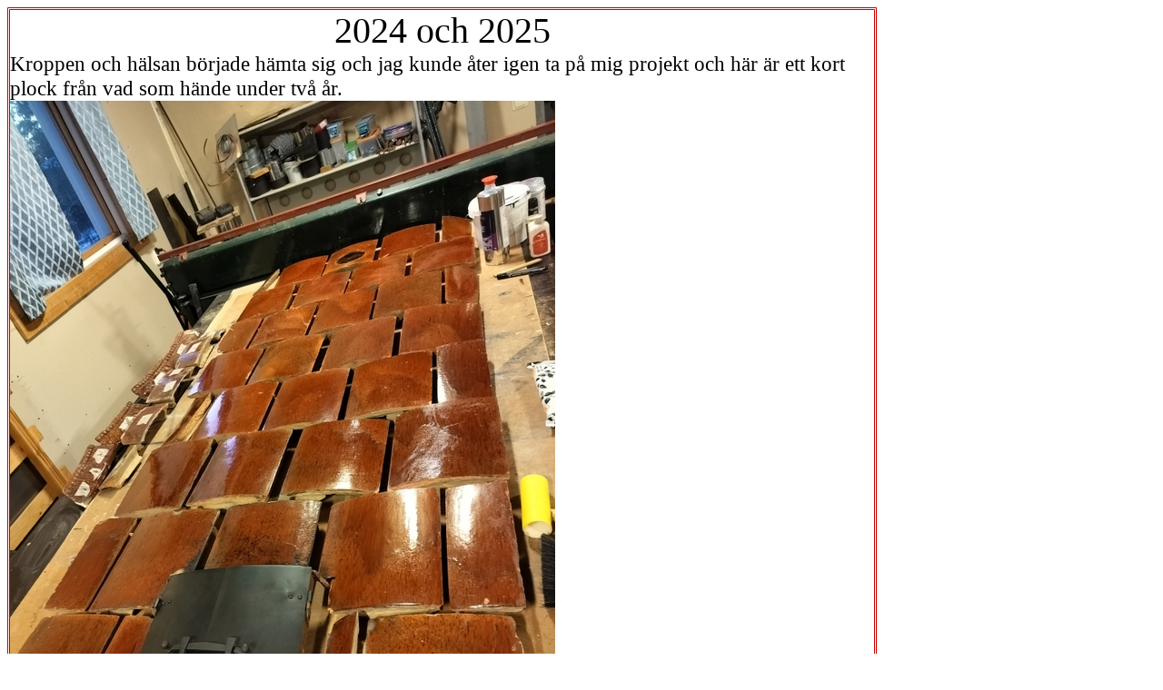

--- FILE ---
content_type: text/html
request_url: http://www.kanerva.se/aktuellt.html
body_size: 9423
content:
<!DOCTYPE html PUBLIC "-//W3C//DTD HTML 4.01//EN" "http://www.w3.org/TR/html4/strict.dtd">
<html><head><meta content="text/html; charset=ISO-8859-1" http-equiv="content-type"><title>aktuellt</title><style type="text/css">
body {
border: medium double #cc0000;
}
</style></head>
<body style="width: 951px;"><div style="text-align: center;"><big><big><big><big><big>2024 och 2025 <small><br></small></big></big></big></big></big><div style="text-align: left;"><big><big>Kroppen och hälsan började hämta sig och jag kunde åter igen ta på mig projekt och här är ett kort <br>plock från vad som hände under två år.<br><img style="width: 600px; height: 800px;" alt="" src="IMG20241212152836.jpg"><br>År
2005 så köpte jag en brun hantverksugn i Hofors och den har legat i
sina banankartonger sedan dess, men tog mig tid att gå igenom ugnen och
laga det som behövde lagas och tillverkade nya luckor i gammal stil.
Även om man är hemma för att kurera ryggen så finns det att göra, det
finns fler ugnar som behöver gås igenom och ordnas för uppsättning och
försäljning.<br>2024 började med två kakelugnar som skulle muras upp i Bredsjövallen nära Kindla naturreservat.<br><img style="width: 800px; height: 600px;" alt="" src="IMG20240226101422.jpg"><br>Husägaren
hade flyttat dit ett hus några år tidigare, och alltså vilket jobb! En
hel del saker var fortfarande inte gjorda som ett fundament till den
fyrkantiga kakelugnen. Man kan se marken 1 m under hålet i bjälklaget,
så bara att sätta igång.<br><img style="width: 600px; height: 800px;" alt="" src="IMG20240228123059.jpg"><br>En
form gjordes och fundamentet gjöts, man hade kvar den gamla
kalkstensskivan som skulle tillbaka, men efter nån dag så satte jag dit
den.<br><img style="width: 600px; height: 800px;" alt="" src="IMG20240306130034.jpg"><br>Jo,
den är där men jag hade redan hunnit sätta foten till ugnen med
fotsismen, observera att eldfast tegel finns där eldstaden skall vara,
att sätta det röda vanliga teglet är inte att leverera kvalité, för den
som fortfarande håller på att det duger med det röda skröjbrända teglet
i eldstaden gör sig själv en björntjänst, det håller aldrig utan
spricker sönder, när vi nu har eldfast tegel, så använd huvudet.<br><img style="width: 800px; height: 600px;" alt="" src="IMG20240315150613.jpg"><br>Jag
visar några bilder av uppsättningen, det räcker, här är en vy över det
inre arbetet som håller på att ta form. Titta på fogarna i bakmuren,
4-8 mm lerbruksfogar inte mer, hela väggen kläs med entums eldfast för
att skapa en buffert mot läckage genom bakmuren, ingenstans finns en
genomgående fog utan allt är omlott.<br><img style="width: 600px; height: 800px;" alt="" src="IMG20240321152244.jpg"><br>Ugnen
är inte kritad i fogarna, utan den har exakta minimala fogar och det är
tack vare ett fint arbete av den som först formaterade ugnen för 100 år
sedan, jag behövde bara finjustera i liten mån. Den blev bra där den
står i nischen. Nu till den runda ugnen i rummet bakom till höger.<br><img style="width: 600px; height: 800px;" alt="" src="IMG20240322115220.jpg"><br>Samma sak där också, ett nytt fundament och senare kalkstensskivan.<br><img style="width: 600px; height: 800px;" alt="" src="IMG20240325134859.jpg"><br>Här
var det lurigt, hela trägolvet ligger bara löst på golvreglarna, så jag
fick verkligen mäta många ggr för att få dit kalkstenen i rätt
position, nu kan vi börja med ugnen.<br><img style="width: 600px; height: 800px;" alt="" src="IMG20240327135059.jpg"><br>Gamla
tapeten gav en hint om man var i rätt läge eller inte, men det var helt
rätt. Tapeten hade släppt på många ställen så bestämde mig för att
skära ren den på kanterna annars blir det så svårt senare när ugnen är
uppe.<br><img style="width: 600px; height: 800px;" alt="" src="IMG20240404160112.jpg"><br>Du kan se att tapeten är skuren och så har ugnen kommit upp en bit.<br><img style="width: 600px; height: 800px;" alt="" src="IMG20240411143011.jpg"><br>Ugnen
är klar och alla tejplappar borta, man är tvungen att ta bort klistret
med förtunning, tejpen hade ju suttit på kaklen ett bra tag, 2 saker är
fundamentalt viktiga, alla kakel i lod både sidled och horisontellt i
skiftet, även utåt så är dom i lod, då för man diametern alltid i rätt
storlek och inget kakel tandar utan följer varandra helt underbart, när
kunden ser detta och kan känna själv hur kaklen följer varandra, då
blir det ett nöje att betala fakturan för jobbet.<br><img style="width: 600px; height: 800px;" alt="" src="IMG20240201110057.jpg"><br>Här
är nästa ställe där en kakelugn ska sättas om, kakelugnen till vänster
satte jag om år 2023, så kunden måste ha tyckt om mig eftersom nu ska
ugn nummer två fixas. Här är vi hemma i ordnad miljö så ett arbetstält
kommer att sättas upp, det gör att vi begränsar dammspridning och
kaklen paketeras i banankartonger under tiden i tältet.<br><img style="width: 800px; height: 600px;" alt="" src="IMG20240415152325.jpg"><br>När
jag tog ner ugnen så såg vi samma undermåliga arbete inuti foten som
den andra ugnen också. Stora luftfickor och ingen stabilitet i
konstruktionen, om man vill snåla så kan det straffa sig som det
gjorde, kaklen i foten börja vandra från sin plats. Vi är inne i april
och vädret skiftar men här inne är det gosigt och varmt, i rummet bakom
så finns köket och vedspisen går för fullt.<br><img style="width: 600px; height: 800px;" alt="" src="IMG20240429123529.jpg"><br>Väggen
ska målas i efterhand, därav de små rutorna på väggen, ugnen är klar
och torkning ska ta sin tid den behöver. Tältet är borta och rummet
städat. Jag har två ugnar till att fixa innan midsommar. Nästa ställe
är ner mot Kolsva från mig.<br><img style="width: 600px; height: 800px;" alt="" src="IMG20240229135535.jpg"><br>Den
här ugnen har verkligen kommit långt i sitt användande, den såg så
sorgsen ut med all överflödig kritfog, vissa kakel spruckna och det
indikerar på kramlor, kan det bli bättre? Vad tror ni? Vi hoppar till
färdig ugn efter jag varit där.<br><img style="width: 600px; height: 800px;" alt="" src="IMG20240611144425.jpg"><br>Vad
tycker ni, är det samma ugn som på bilden ovan? Ett kakel är bytt ovan
luckan, eftersom vi hittade ett i jordkällaren, det andra har jag lagat
med en ful spricka, och så har jag finslipat alla kakel i varje skift
så fogen är rakbladstunn. Här är ugnen utan kritfog och ibland behövs
inte den ens om fogarna är så fina och perfekta. Nästa ställe är
Riddarhyttan, hemma för mig bara 3 kilometer att åka mellan jobbet och
hemmet.<br><img style="width: 600px; height: 800px;" alt="" src="IMG20240402173615.jpg"><br>Jag
var där i april och kollade och lämnade en offert, ugnen hade börjat
läcka i bakmuren och uppe i anslutningen, den såg ut att vara bra satt
och jag känner honom som gjorde det 1988, personen som satte upp den
använder kramlor så jag visste vad som väntade.<br><img style="width: 600px; height: 800px;" alt="" src="IMG20240625142505.jpg"><br>Så här såg det ut efter jag hade varit där, vad tar det i tid att ta ner en ugn och sätta upp den igen?<br>Den här typen av ugn hamnar på runt 80 timmar och en hel del av tiden är logistik med material <br>och
bygga tält och städa, under arbetet och efteråt. Nu så har min
herrgårdskille i Laxne väntat och telefonen ringer, nu kommer vi vara
där resten av året, men jag hinner hjälpa en bekant i Fagersta med att
få igång sin vedspis i köket.<br><img style="width: 600px; height: 800px;" alt="" src="IMG20241007114601.jpg"><br>Som
det så ofta verkar vara med verkligheten, att det är värra än man
befarat. Kanalen var verkligen dålig och många läckage till andra
kanaler, så vi beslöt att sätta insatsrör i kanalen.<br>För det behöver man öppna upp murstocken för att göra en korrekt anslutning med en bottenkona.<br><img style="width: 600px; height: 800px;" alt="" src="IMG20241018143620.jpg"><br>Det
är som hos tandläkaren, det känns brutalt i början men när allt är över
så blev det så bra. Här är allt återställt och man kan glädjas åt att
få igång värmen i köket. <br><img style="width: 800px; height: 600px;" alt="" src="IMG20240719151245.jpg"><br>Under
2024 fick jag mura om grunden till växthuset vid Herrgården, det visade
sig att den gamla grunden med egna betongblock som gjutits och murats
hade så stora brister att min arbetsgivare gav order om att man skulle
riva allt, blocken var murade med fel bruk och väggarna var fulla med
vatten eftersom blocken inte fyllts med bruk, betongbalken i botten var
det inget fel på utan jag murade upp nytt och putsade allt för följande
månad skulle ett gäng från Storbrittanien komma och montera ett växthus
på denna grund.<br><img style="width: 800px; height: 600px;" alt="" src="IMG20240805103930.jpg"><br>Nästa
steg på Herrgården var att gå över fasaden och laga sprickor, och bakom
sprickor finns ofta andra bekymmer som ruttet trä. Ställningen finns på
plats och vi ska gå över hela gaveln och laga allt.<br><img style="width: 800px; height: 600px;" alt="" src="IMG20240805152524.jpg"><br>Allt
det här har kunnat hända för att man slarvat med fönsterblecket, det
var inte tillräckligt stort och tätningen var ett skämt, så vatten har
runnit i flera decennier och träet ruttnat, man får jobba på sina
snickar kunskaper och återställa väggen.<br><img style="width: 600px; height: 800px;" alt="" src="IMG20240823121424.jpg"><br>Det
känns i benen efter att ha klättrat och fixat alla skador på gaveln,
eftersom en ny utbyggnad snart skall resas så skjuts en del av
fasadjobben på framtiden, så efter utbyggnaden är klar skall jag fixa
mötet med koppartaket från fasaden och följande vår så ska vi
stänkputsa med gul kulör och med hjälp av korg på en lastmaskin, vi får
täcka mycket eftersom en del skvättande kommer ner mot taket, så det
blir i april-maj 2026.<br><img style="width: 800px; height: 600px;" alt="" src="IMG20240909161332.jpg"><br>Jo,
vi hann med att stenklä näckrosdammen 2024, först fick vi pussla med
alla stenar och sedan lägga ut dem, när vi hade en fin jämn ram av
stenar så skulle de få bruk under sig och muras fast, när det var gjort
så ville ägaren fylla dammen och då upptäcktes det att den läckte,
vissa gjutningar var inte täta utan vatten smet förbi, vad gör vi
frågade ägaren? Jo, vi funderar först och sedan så kommer vi med en
lösning, jag läste om hur man tätat en damm på Skansen och fick en idé
hur vi löser problemet.<br><img style="width: 600px; height: 800px;" alt="" src="IMG20250512103719.jpg"><br>2025
i maj månad så gick jag över alla sprickor och sedan så överlappade vi
dem med ett special-bruk som jag beställt från Sopro i Tyskland, gick
in på Amazon och beställde och på tre dagar var det hemma hos mig,
supersnabbt vill jag säga. Det här bruket är så bra att man använder
det för att täta bassänger och balkonger samt annat som utsätts för
ständig fukt. Ska vi vara snälla och berätta vad detta bruk heter? Det
kallas för en slamma, Sopro TurboDichtSchlämme TDS 823.<br>Jag tog hem
en sats på 20 kg, det är ett pulver på 10 kg och en vätska på 10 liter,
man ska väga andelarna som man blandar och det är inga konstiga saker,
man påför bruket med spackel eller pensel i omgångar, helst tre lager.
Blev nu dammen tät undrar ni? Absolut, och min arbetsgivare mycket
nöjd, apropå det så kostade paketet 2200 kr inkl frakt, mycket
billigare än Finjas och Webers produkter som säljs i Sverige.<br><img style="width: 800px; height: 600px;" alt="" src="IMG20250131072358.jpg"><br>Nästa
steg på Herrgården var stenläggning av Ölandkalksten i stora skivor
runt 1,2 x 0,6 meter i kök , nya utbyggnaden, hall och entré, cirka 200
skivor ska läggas. Det är inte bara att dra på fästmassa på golvet utan
varje skiva skulle också bruk kläs på baksidan innan den läggs på
golvet och sedan vibreras ner i våg med andra skivor, ett
precisionsarbete, jag skulle lägga c:a 20-24 skivor per dag, alltså
finnishen måste vara i yppersta klass, så jag hade två som bar fram
skivor och så mötte vi väggar genom att såga sista skivan. <br><img style="width: 800px; height: 600px;" alt="" src="IMG20250206140554.jpg"><br>Den nya utbyggnaden.<br><img style="width: 800px; height: 600px;" alt="" src="IMG20250207145741.jpg"><br>Köket.<br><img style="width: 600px; height: 800px;" alt="" src="IMG20250217123334.jpg"><br>Hall
och entré. Nu är vi i februari 2025 och fler saker väntar, en skorsten
som jag skjutit på i 10 år ska muras om på ett jättehögt tak i
Fagersta, en annan skorsten i Skogstorp Eskilstuna, en skorsten i
Smedjebacken, och allt arbete här på Herrgården fram till november
2025. Plåtjobb för alla skorstenar samt andra plåtjobb till Herrgården
också. En kakelugn ska upp på höstkanten.<br>Rotavdraget har höjts till
50 % nu under maj och resten av året, finns hur mycket jobb som helst,
men inte har man obegränsat med krafter för att orka, om man inte är
försiktig så kommer man bränna ut sig och det kan ta lång tid att komma
tillbaka till en normal nivå på arbetsförmågan.<br><img style="width: 600px; height: 800px;" alt="" src="IMG20250601173540.jpg"><br>Vi
börjar våren med att bygga ställning runt skorsten i Fagersta, alltså
jag har länge gruvat mig för det här jobbet, men man får mobilisera
mental kraft för att det skall genomföras, vi ska få det gjort i år. <br><img style="width: 600px; height: 800px;" alt="" src="IMG20250808140329.jpg"><br>Jag
hade stor hjälp av Janne husägaren under hela projektet, vi fick ju
stämma ihop när det passar och vilka dagar vi kunde jobba tillsammans,
nu håller vi på med att avsluta alla plåtjobb på en färdig murad
skorsten, skönt att han fixar själv nerplocket av takställningen, 64
timmar la jag ner på detta jobb och utan hans hantlangning så hade det
dragit iväg mycket mer, så att man är med och hjälper till kan påverka
slutkostnaden väligt mycket.<br><img style="width: 600px; height: 800px;" alt="" src="IMG20250714124738.jpg"><br>En
annan skorsten som frysit sönder skulle fixas i juni när det var som
varmast, jag beslöt att plocka ner 10 varv och mura om den med samma
tegel. Men vi behöver rätt mycket ställningsmaterial för skorsten står
i utkanten av taket och är 3 m hög.<br><img style="width: 600px; height: 800px;" alt="" src="IMG20250716160156.jpg"><br>Timmarna
som man får lägga ner på ställning och annat är halva arbetet med att
mura om en skorsten så här, sedan ska nytt beslag och huv tillverkas
och monteras.<br><img style="width: 600px; height: 800px;" alt="" src="IMG20250725085213.jpg"><br>Tidigare
så hade man fyllt fogarna med en slags svart glimmer aktig fog och
lättaste sättet att efterlikna den var att måla fogen svart med
putsfärg efter allt var klart och så städade vi taket och tog ner
ställningen. <img style="width: 800px; height: 600px;" alt="" src="IMG20250602140120.jpg"><br>Nu
är dammen färdigmålad och ska fyllas med vatten, hela området ska göras
i ordning och odlingslådor ska muras och murar ska uppföras här på
Herrgården.<br><img style="width: 600px; height: 800px;" alt="" src="IMG20250613142759.jpg"><br>Mina
hjälpredor hade gjutit en balk av betong i botten och jag murade upp en
mur av lecablock som putsades sedan. Överst så klädde vi den med
skiffersten.<br><img style="width: 600px; height: 800px;" alt="" src="IMG20250710153715.jpg"><br>Här är en annan mur som murades och kläddes med skiffer.<img style="width: 800px; height: 600px;" alt="" src="IMG20250703162437.jpg"><br>Jag
fick komplettera växthuset med odlingslådor utvändigt som ska glaskläs.
Men vi hade upptäckt ett nytt problem med den nya utbyggnaden, man hade
gjutit en betongplatta som låg på halva lecaväggen som var ytterväggen
och betongen krympte och drog väggen med sig och skapade en spricka på
hela ytterväggen. Ordern blev lös problemet och gå vidare. Så här kan
det bli ibland att arkitekt och konstruktör missar en så självklar sak
att när betong torkar så krymper den, detta måste man alltid ta hänsyn
till och motverka. Hur gjorde vi?<br><img style="width: 800px; height: 600px;" alt="" src="IMG20250820152730.jpg"><br>Redan
2024 så hade jag putsat grunden och sedan stänkputsat den så den var
klar för att målas. Men så upptäckte vi sprickan som gick där
betongplattans övre del var, jag beslöt att skära bort putsen runt om
för att undersöka sprickan, och javisst den var 2-3 mm höga och gick
långt in, så hur löser vi det här då? Vi måste få in ett lättflytande
bruk som flyter in och fyller sprickan.<br><img style="width: 800px; height: 600px;" alt="" src="IMG20250821154849.jpg"><br>Jag
byggde upp en vall som var på högre höjd än sprickan och så hällde vi
in flytspackel som fyllde upp sprickan, och man kan se att det runnit
över kanten på vallen och det bekräftar att man fyllt sprickan och
senare så putsade vi igen allt, men det slutar inte här, vi garderar
oss för framtida rörelser genom att göra ett plåster av vårt
specialbruk Sopro TDS 823.<br><img style="width: 800px; height: 600px;" alt="" src="IMG20250822112739.jpg"><br>Detta
bruk är felxibelt och kan ta upp rörelser, nu till nästa steg, muren
ska få ett nytt putslager som är nätat och sedan ska putsen få en ny
stänkputs yta.<br><img style="width: 800px; height: 600px;" alt="" src="IMG20250828082907.jpg"><br>Vi nätade väggen och putsade ytorna allteftersom.<img style="width: 800px; height: 600px;" alt="" src="IMG20250828162219.jpg"><br>Man
kan se nätningen och den är fastsatt med betongskruv så vi är bra
garderade att putsen kommer att hålla även om någon mindre rörelse kan
ske undertill. Men vad hände med muren efter putsen var klar?<br><img style="width: 600px; height: 800px;" alt="" src="IMG20250912145631.jpg"><br>Vi
hade många ytor där fasaden behövde återställas med putsskivor och
sedan skulle dom nätas och putsas, uppe på taket så skulle mötet med
koppartaket snyggas till och där fanns också stora fält som behövde
putsskivor och nätas, det var intensiva dagar när detta fixades.<br><img style="width: 800px; height: 600px;" alt="" src="IMG20250919120240.jpg"><br>Jag
hade under en tid tätat väggen bakom kopparplåtens övre del och sedan
skapat en droppkant precis ovan kopparlisten, det var ingen som
egentligen hade tänkt igen detta när allt gjordes med taket utan jag
såg problemet och hade det i bakhuvudet hela tiden så det gäller att
vara förutseende.<br><img style="width: 800px; height: 600px;" alt="" src="IMG20250919120243.jpg"><br>När
solen låg på så blev koppartaket mycket varmt och vissa dagar så gick
det inte att vara där uppe, senare så gick jag över allt och
stänkputsade det med en färdig puts som hade matchande färg.<br><img style="width: 800px; height: 600px;" alt="" src="IMG20251010151845.jpg"><br>Jag
visar den här bilden för att man ska se att det som gjordes uppe på
taket med mötet mot koppartaket blev bra och vi har resten av gaveln
som ska tas om hand våren 2026 med korg på en lift. Grunden på
utbyggnanden blev stänkputsad i tre omgångar för att färgen skulle bli
jämn.<br><img style="width: 800px; height: 600px;" alt="" src="IMG20251017135310.jpg"><br>Ett
nytt önskemål kom upp, man ville ha en stensockel längst nertill och vi
märkte att gruset fuktade av sig på putsen, så vi beslöt att göra ett
fält med vårt specialbruk som klarar konstant fukt och det får bli ett
fält som ska utgöra en stengrund på utbyggnaden och så slipper man
vätan som allt regn och det fuktiga gruset orsakar. Ett vår jobb 2026.
Nu till fasaden utemot sjön. <br><img style="width: 800px; height: 600px;" alt="" src="IMG20251001144038.jpg"><br>Vad
händer med dåliga fönsterbleck? Jo, vatten rinner förbi och allt under
fönstret ruttnar, finns inga genvägar, bort med allt dåligt och så
bygger vi upp väggen igen.<br><img style="width: 800px; height: 600px;" alt="" src="IMG20251006094651_BURST001.jpg"><br>Dom
här putsskivorna som har ett putslager och sedan utgörs av ett starkt
isoleringsmaterial är väldigt bra för sådana här reparationer,
skarvarna limmas med glasfibernätmatta. <br><img style="width: 800px; height: 600px;" alt="" src="IMG20251009154047.jpg"><br>Putsat och klart, på med ny stänkputs och fasaden börjar likna något.<br><img style="width: 800px; height: 600px;" alt="" src="IMG20251017151846.jpg"><br>Det
gick rätt fort att gå över fasaden och vi har stort sett fixat tre hela
sidor och har bara en halv gavel kvar till våren 2026. Men en viktig
lärdom lärde vi oss med putsjobben, vi hade tänkt måla med silikatfärg
men insåg att fasaden hade flera nyanser som skulle kräva flera
färgbrytningar. Utan vi började med att först få en kulör på putsen med
en färgkarta.<br><img style="width: 600px; height: 800px;" alt="" src="IMG20240823115805.jpg"><br>Vi
tyckte att en viss kulör var mest samstämmig med alla fyra sidor, så
jag beställde tillverkning av stänkputs från fabriken i Sala genom
Bygma. Och på det sättet flöt arbetet på. Men tänk på huvudbryet med
färgen?<br><img style="width: 600px; height: 800px;" alt="" src="IMG20240815154816.jpg"><br>Vi
provade några kulörer och insåg att det blir för skarpa möten med den
andra putsen runt omkring alla lagningar, när vi började använda färdig
stänkputs med färg så kunde vi få lagningar att flyta ihop med resten
av fasaden, bruket vi köpte var en kostnad mycket mindre än färg och
all målning.&nbsp;<br><img style="width: 600px; height: 800px;" alt="" src="IMG20250817153017.jpg"><br>I
Smedjebacken ska ett nytt projekt igång och först en ommurning av
toppen på en skorsten, jag bedömde att det skulle räcka och sedan foga
om skorstenen ovan tak med ny fog. Ställning är monterad och upprest,
transportbana för material upp via en ränna.<br><img style="width: 800px; height: 600px;" alt="" src="IMG20250903141805.jpg"><br>Toppen
ommurad och så ett lagom fall att sätta överbeslaget på. Men vi har
fyra kanaler att glidgjuta och visar lite bilder på dem.<br><img style="width: 600px; height: 800px;" alt="" src="IMG20250922145816.jpg"><br>Jag
använder REC technoseal uteslutande vid mina glidgjutningar, jag kan
bruket och vet hur man får till det med det sista, glaceringen av ytan.<br><img style="width: 600px; height: 800px;" alt="" src="IMG20250922154513.jpg"><br>Hur tjock är det med bruk? Tunnaste delen är 1,5-2 cm och hörnen gedigna, den här stommen står sig många decennier.<br><img style="width: 600px; height: 800px;" alt="" src="IMG20250922154516.jpg"><br>Hur gör man den sista delen med glaceringen så att det blir så här slätt? Inte skall man väl avslöja alla hemligheter?<br><img style="width: 600px; height: 800px;" alt="" src="IMG20251005135943.jpg"><br>Så
här ser det ut längst nerifrån om man tittar uppåt i kanalen.
Murstocken var som ett såll, allting läckte höger till vänster, så
klokt att glidgjuta alla rökkanaler och vi har en kanal som går ner
till källaren som är klokast att sätta insatsrör i om man ska senare
använda den till en vedpanna. <br><img style="width: 800px; height: 600px;" alt="" src="IMG20251013125152.jpg"><br>Hemma i verkstaden så har jag tillverkat en huv med överbeslag till skorstenen i Smedjebacken.<br><img style="width: 600px; height: 800px;" alt="" src="IMG20251021155934.jpg"><br>Tillbaka
till Herrgården och en stor öppen spis skulle demonteras, här kan vi
snacka om tegel, det tog en hel dag att plocka ner allt och vi var tre
stycken som hjälptes åt. Vad händer sedan? Tanken var att en kakelugn
skulle flyttas hit så brandväggen behövde uppdateras.<br><img style="width: 600px; height: 800px;" alt="" src="IMG20251029135310.jpg"><br>Först mura upp den med lecablock och senare näta den och putsa.<br><img style="width: 600px; height: 800px;" alt="" src="IMG20251031150259.jpg"><br>Då
var brandväggen klar och vad väntar härnäst? Vi är inne i december 2025
och förberedelser för en öppen spis ska komma igång, en kakelugn ska
också sättas upp på en ny plats, så vi har lite jobb med att putsa
brandväggar och uppföra nya sådana också och putsa dom, fundamenten är
gjutna och ordnade, golvvärme ska ingjutas i flytspackel och det vore
skönt att det är klart innan jag kommer in. Har en hel del nya projekt
att räkna på och planera in allteftersom de blir spikade, när jag
blickar tillbaka så var det rätt tuffa två år som passerat, periodvis
så var jag överansträngd, och då fick man sänka tempot, men att hållit
igång 44 år är ändå en bedrift, bara man får ha hälsan och vara
sysselsatt med intressanta projekt, det skänker både glädje och
tillfredställelse. <br><br>  <br><br></big></big></div></div></body></html>